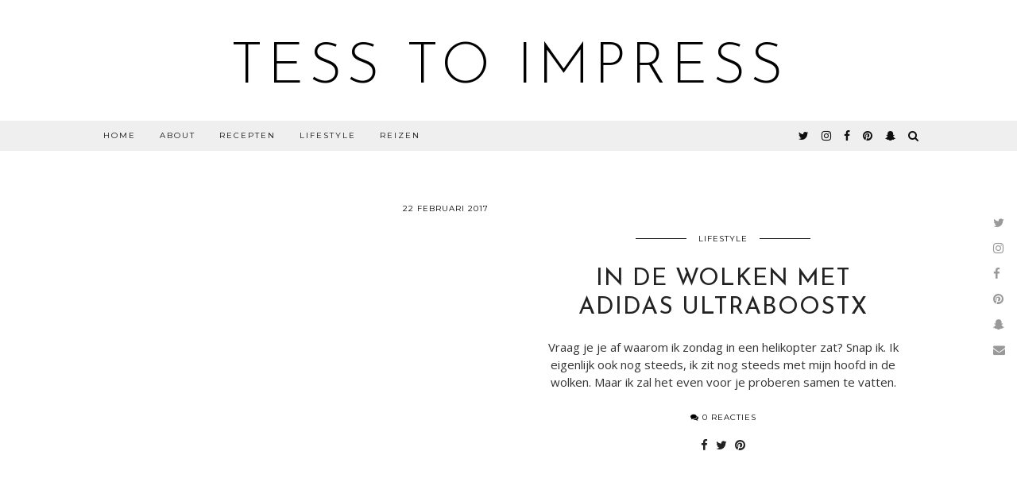

--- FILE ---
content_type: text/html; charset=UTF-8
request_url: https://tesstoimpress.com/blog/author/tessoudeweernink/page/4/
body_size: 9761
content:
<!DOCTYPE html>
<html lang="nl">
<head>
	<meta charset="UTF-8">
	<meta name="viewport" content="width=device-width, initial-scale=1.0, maximum-scale=1.0, user-scalable=no">	<title>Tess &#8211; Pagina 4 &#8211; Tess to impress</title>
<script>document.documentElement.className = document.documentElement.className.replace("no-js","js");</script>
<link rel='dns-prefetch' href='//cdnjs.cloudflare.com' />
<link rel='dns-prefetch' href='//netdna.bootstrapcdn.com' />
<link rel='dns-prefetch' href='//fonts.googleapis.com' />
<link rel='dns-prefetch' href='//s.w.org' />
<link rel="alternate" type="application/rss+xml" title="Tess to impress &raquo; Feed" href="https://tesstoimpress.com/blog/feed/" />
<link rel="alternate" type="application/rss+xml" title="Tess to impress &raquo; Reactiesfeed" href="https://tesstoimpress.com/blog/comments/feed/" />
<link rel="alternate" type="application/rss+xml" title="Tess to impress &raquo; berichten in Tess Feed" href="https://tesstoimpress.com/blog/author/tessoudeweernink/feed/" />
<!-- This site uses the Google Analytics by ExactMetrics plugin v6.0.2 - Using Analytics tracking - https://www.exactmetrics.com/ -->
<!-- Note: ExactMetrics is not currently configured on this site. The site owner needs to authenticate with Google Analytics in the ExactMetrics settings panel. -->
<!-- No UA code set -->
<!-- / Google Analytics by ExactMetrics -->
		<script type="text/javascript">
			window._wpemojiSettings = {"baseUrl":"https:\/\/s.w.org\/images\/core\/emoji\/12.0.0-1\/72x72\/","ext":".png","svgUrl":"https:\/\/s.w.org\/images\/core\/emoji\/12.0.0-1\/svg\/","svgExt":".svg","source":{"concatemoji":"https:\/\/tesstoimpress.com\/blog\/wp-includes\/js\/wp-emoji-release.min.js?ver=5.4.18"}};
			/*! This file is auto-generated */
			!function(e,a,t){var n,r,o,i=a.createElement("canvas"),p=i.getContext&&i.getContext("2d");function s(e,t){var a=String.fromCharCode;p.clearRect(0,0,i.width,i.height),p.fillText(a.apply(this,e),0,0);e=i.toDataURL();return p.clearRect(0,0,i.width,i.height),p.fillText(a.apply(this,t),0,0),e===i.toDataURL()}function c(e){var t=a.createElement("script");t.src=e,t.defer=t.type="text/javascript",a.getElementsByTagName("head")[0].appendChild(t)}for(o=Array("flag","emoji"),t.supports={everything:!0,everythingExceptFlag:!0},r=0;r<o.length;r++)t.supports[o[r]]=function(e){if(!p||!p.fillText)return!1;switch(p.textBaseline="top",p.font="600 32px Arial",e){case"flag":return s([127987,65039,8205,9895,65039],[127987,65039,8203,9895,65039])?!1:!s([55356,56826,55356,56819],[55356,56826,8203,55356,56819])&&!s([55356,57332,56128,56423,56128,56418,56128,56421,56128,56430,56128,56423,56128,56447],[55356,57332,8203,56128,56423,8203,56128,56418,8203,56128,56421,8203,56128,56430,8203,56128,56423,8203,56128,56447]);case"emoji":return!s([55357,56424,55356,57342,8205,55358,56605,8205,55357,56424,55356,57340],[55357,56424,55356,57342,8203,55358,56605,8203,55357,56424,55356,57340])}return!1}(o[r]),t.supports.everything=t.supports.everything&&t.supports[o[r]],"flag"!==o[r]&&(t.supports.everythingExceptFlag=t.supports.everythingExceptFlag&&t.supports[o[r]]);t.supports.everythingExceptFlag=t.supports.everythingExceptFlag&&!t.supports.flag,t.DOMReady=!1,t.readyCallback=function(){t.DOMReady=!0},t.supports.everything||(n=function(){t.readyCallback()},a.addEventListener?(a.addEventListener("DOMContentLoaded",n,!1),e.addEventListener("load",n,!1)):(e.attachEvent("onload",n),a.attachEvent("onreadystatechange",function(){"complete"===a.readyState&&t.readyCallback()})),(n=t.source||{}).concatemoji?c(n.concatemoji):n.wpemoji&&n.twemoji&&(c(n.twemoji),c(n.wpemoji)))}(window,document,window._wpemojiSettings);
		</script>
		<style type="text/css">
img.wp-smiley,
img.emoji {
	display: inline !important;
	border: none !important;
	box-shadow: none !important;
	height: 1em !important;
	width: 1em !important;
	margin: 0 .07em !important;
	vertical-align: -0.1em !important;
	background: none !important;
	padding: 0 !important;
}
</style>
	<link rel='stylesheet' id='wp-block-library-css'  href='https://tesstoimpress.com/blog/wp-includes/css/dist/block-library/style.min.css?ver=5.4.18' type='text/css' media='all' />
<style id='wp-block-library-inline-css' type='text/css'>
.has-text-align-justify{text-align:justify;}
</style>
<link rel='stylesheet' id='bol.css-css'  href='https://tesstoimpress.com/blog/wp-content/plugins/bolcom-partnerprogramma-wordpress-plugin/resources/css/bol.css?ver=5.4.18' type='text/css' media='all' />
<link rel='stylesheet' id='easy-profile-widget-css'  href='https://tesstoimpress.com/blog/wp-content/plugins/easy-profile-widget/assets/css/easy-profile-widget.css' type='text/css' media='all' />
<link rel='stylesheet' id='p3-core-css'  href='https://tesstoimpress.com/blog/wp-content/plugins/p3/assets/css/core.css?ver=3.2.0' type='text/css' media='all' />
<link rel='stylesheet' id='p3-responsive-css'  href='https://tesstoimpress.com/blog/wp-content/plugins/p3/assets/css/responsive.css?ver=3.2.0' type='text/css' media='all' />
<link rel='stylesheet' id='font-awesome-css'  href='https://netdna.bootstrapcdn.com/font-awesome/4.7.0/css/font-awesome.min.css' type='text/css' media='all' />
<link rel='stylesheet' id='tt-easy-google-fonts-css'  href='https://fonts.googleapis.com/css?family=Open+Sans%3Aregular&#038;subset=latin%2Call&#038;ver=5.4.18' type='text/css' media='all' />
<link rel='stylesheet' id='pipdig-style-css'  href='https://tesstoimpress.com/blog/wp-content/themes/pipdig-equinox/style.css?ver=1488035882' type='text/css' media='all' />
<link rel='stylesheet' id='pipdig-responsive-css'  href='https://tesstoimpress.com/blog/wp-content/themes/pipdig-equinox/css/responsive.css?ver=1488035836' type='text/css' media='all' />
<link rel='stylesheet' id='pipdig-fonts-css'  href='//fonts.googleapis.com/css?family=Josefin+Sans%3A300%2C400%7CMontserrat%7CEB+Garamond%7CJosefin+Sans&#038;subset=latin%2Clatin-ext%2Ccyrillic&#038;ver=5.4.18' type='text/css' media='all' />
<link rel='stylesheet' id='jetpack_css-css'  href='https://tesstoimpress.com/blog/wp-content/plugins/jetpack/css/jetpack.css?ver=8.6.4' type='text/css' media='all' />
<script type='text/javascript' src='https://tesstoimpress.com/blog/wp-includes/js/jquery/jquery.js?ver=1.12.4-wp'></script>
<script type='text/javascript' src='https://tesstoimpress.com/blog/wp-includes/js/jquery/jquery-migrate.min.js?ver=1.4.1'></script>
<script type='text/javascript' src='https://tesstoimpress.com/blog/wp-content/plugins/bolcom-partnerprogramma-wordpress-plugin/resources/js/bol-partner-frontend.js?ver=5.4.18'></script>
<script type='text/javascript' src='https://cdnjs.cloudflare.com/ajax/libs/ammaps/3.13.0/ammap.js'></script>
<script type='text/javascript' src='https://cdnjs.cloudflare.com/ajax/libs/ammaps/3.13.0/maps/js/continentsLow.js'></script>
<link rel='https://api.w.org/' href='https://tesstoimpress.com/blog/wp-json/' />
<link rel="EditURI" type="application/rsd+xml" title="RSD" href="https://tesstoimpress.com/blog/xmlrpc.php?rsd" />
<link rel="wlwmanifest" type="application/wlwmanifest+xml" href="https://tesstoimpress.com/blog/wp-includes/wlwmanifest.xml" /> 
<script type="text/javascript">var bol_partner_plugin_base = "https://tesstoimpress.com/blog/wp-content/plugins/bolcom-partnerprogramma-wordpress-plugin";</script><script type="text/javascript">    var bol_partner_plugin_base = "https://tesstoimpress.com/blog/wp-content/plugins/bolcom-partnerprogramma-wordpress-plugin";</script>		<style>
		.p3_instagram_post{width:12.5%}
		@media only screen and (max-width: 719px) {
			.p3_instagram_post {
				width: 25%;
			}
			.p3_instagram_hide_mobile {
				display: none;
			}
		}
		</style>
		
<link rel='dns-prefetch' href='//v0.wordpress.com'/>
<link rel='dns-prefetch' href='//jetpack.wordpress.com'/>
<link rel='dns-prefetch' href='//s0.wp.com'/>
<link rel='dns-prefetch' href='//s1.wp.com'/>
<link rel='dns-prefetch' href='//s2.wp.com'/>
<link rel='dns-prefetch' href='//public-api.wordpress.com'/>
<link rel='dns-prefetch' href='//0.gravatar.com'/>
<link rel='dns-prefetch' href='//1.gravatar.com'/>
<link rel='dns-prefetch' href='//2.gravatar.com'/>
<link rel='dns-prefetch' href='//widgets.wp.com'/>
<!--[if lt IE 9]>
<script src="https://tesstoimpress.com/blog/wp-content/themes/pipdig-equinox/js/ie/html5.js"></script>
<script src="https://tesstoimpress.com/blog/wp-content/themes/pipdig-equinox/js/ie/selectivizr.js"></script>
<![endif]-->
<!-- Cust --><style>.menu-bar ul li a:hover,.menu-bar ul ul li > a:hover,.menu-bar ul ul li:hover > a{color:#d86363}.entry-title a:hover{color:#d86363}.socialz a:hover, #p3_social_sidebar a:hover{color:#d86363}.site-footer,.site-footer a,.site-footer a:hover,.social-footer,.social-footer a,.p3_instagram_footer_title_bar a, .p3_instagram_footer_title_bar a:hover, .p3_instagram_footer_title_bar a:focus, .p3_instagram_footer_title_bar a:visited{color:#d86363}body{font-family:EB Garamond,serif}.site-top .menu-bar{text-align:left}.site-top .menu-bar ul li a{padding:0 15px}.site-top .menu-bar ul li ul a{padding:5px 15px;}@media screen and (min-width: 770px) { .site-title img{padding-top:20px} }.site-title img{padding-bottom:10px}.site-title img{width:800px}</style><!-- /Cust -->
<!-- Jetpack Open Graph Tags -->
<meta property="og:type" content="profile" />
<meta property="og:title" content="Tess" />
<meta property="og:url" content="http://www.tesstoimpress.com" />
<meta property="profile:first_name" content="Tess" />
<meta property="profile:last_name" content="Oude Weernink" />
<meta property="og:site_name" content="Tess to impress" />
<meta property="og:image" content="https://secure.gravatar.com/avatar/54b2ba05d0cc3aaf499fe4746ec13908?s=200&amp;d=blank&amp;r=g" />
<meta property="og:locale" content="nl_NL" />

<!-- End Jetpack Open Graph Tags -->
<link rel="icon" href="https://tesstoimpress.com/blog/wp-content/uploads/cropped-favicon-150x150.jpg" sizes="32x32" />
<link rel="icon" href="https://tesstoimpress.com/blog/wp-content/uploads/cropped-favicon.jpg" sizes="192x192" />
<link rel="apple-touch-icon" href="https://tesstoimpress.com/blog/wp-content/uploads/cropped-favicon.jpg" />
<meta name="msapplication-TileImage" content="https://tesstoimpress.com/blog/wp-content/uploads/cropped-favicon.jpg" />
<style id="tt-easy-google-font-styles" type="text/css">p { }
h1 { }
h2 { }
h3 { }
h4 { }
h5 { }
h6 { }
#pipdig-widget-popular-posts h4 { }
body,.entry-content,.entry-summary,.entry-content li,.entry-content ul { font-family: 'Open Sans'; font-style: normal; font-weight: 400; }
.entry-title,.galvani_homepage_slider_meta h2,.mosaic_gridder .galvin_meta h3 { }
.entry-content h2 { }
.entry-content h3 { }
.entry-content h4 { }
.entry-meta,.commentz a,.listing-comments a,.pipdig_geo_tag,.pipdig_geo_tag a,.addthis_toolbox { }
.grid-title,.grid_post_even .entry-title,.grid_post_odd .entry-title { }
.menu-bar ul li a,.site-top { }
.more-link { }
.site-title,.site-title a { }
.site-description { }
.widget-title { }
</style>	</head>

<body class="archive paged author author-tessoudeweernink author-1 paged-4 author-paged-4">
	<div id="p3_social_sidebar" class="p3_social_sidebar_right"><style scoped>#p3_social_sidebar a {color:#999999}</style><a href="https://twitter.com/tesstoimpress" target="_blank"><i class="fa fa-twitter"></i></a><a href="https://www.instagram.com/tesstoimpress/" target="_blank"><i class="fa fa-instagram"></i></a><a href="https://www.facebook.com/tesstoimpress/" target="_blank"><i class="fa fa-facebook"></i></a><a href="https://www.pinterest.com/tesstoimpress/" target="_blank"><i class="fa fa-pinterest"></i></a><a href="https://www.snapchat.com/add/tesstoimpress" target="_blank"><i class="fa fa-snapchat-ghost"></i></a><a href="mailto:info@tesstoimpress.com" target="_blank"><i class="fa fa-envelope"></i></a></div>	
	<header class="site-header nopin">
		<div class="clearfix container">
			<div class="site-branding">
						<div class="site-title">
					<a href="https://tesstoimpress.com/blog/" title="Tess to impress" rel="home">
						Tess to impress					</a>
				</div>
										</div>
		</div>
	</header><!-- .site-header -->

	<div class="site-top">
				<div class="clearfix container">
			<nav id="main_menu_under_header" class="site-menu">
				<div class="clearfix menu-bar"><ul id="menu-menu" class="menu"><li id="menu-item-254" class="menu-item menu-item-type-custom menu-item-object-custom menu-item-home menu-item-254"><a href="http://tesstoimpress.com/blog/">Home</a></li>
<li id="menu-item-21894" class="menu-item menu-item-type-post_type menu-item-object-page menu-item-21894"><a href="https://tesstoimpress.com/blog/about-me/">About</a></li>
<li id="menu-item-21890" class="menu-item menu-item-type-taxonomy menu-item-object-category menu-item-21890"><a href="https://tesstoimpress.com/blog/category/recept/">Recepten</a></li>
<li id="menu-item-21891" class="menu-item menu-item-type-taxonomy menu-item-object-category menu-item-21891"><a href="https://tesstoimpress.com/blog/category/lifestyle/">Lifestyle</a></li>
<li id="menu-item-21896" class="menu-item menu-item-type-taxonomy menu-item-object-category menu-item-21896"><a href="https://tesstoimpress.com/blog/category/reizen/">Reizen</a></li>
<li class="socialz top-socialz"><a href="https://twitter.com/tesstoimpress" target="_blank"><i class="fa fa-twitter"></i></a><a href="https://www.instagram.com/tesstoimpress/" target="_blank"><i class="fa fa-instagram"></i></a><a href="https://www.facebook.com/tesstoimpress/" target="_blank"><i class="fa fa-facebook"></i></a><a href="https://www.pinterest.com/tesstoimpress/" target="_blank"><i class="fa fa-pinterest"></i></a><a href="https://www.snapchat.com/add/tesstoimpress" target="_blank"><i class="fa fa-snapchat-ghost"></i></a><a class="toggle-search"><i class="fa fa-search"></i></a></li><li class="pipdig_navbar_search"><form role="search" method="get" class="search-form" action="https://tesstoimpress.com/blog/">
	<div class="form-group">
		<input type="search" class="form-control" placeholder="Type wat zoekwoorden..." value="" name="s">
	</div>
</form></li></ul></div>			</nav><!-- .site-menu -->
		</div>
					</div><!-- .site-top -->
	
	
	<div class="site-main">
	
		
				
			
				
				
		<div class="clearfix container">
		
			
	
	<div class="row">
	
			
		<div class=" content-area" role="main">
		
				
		
				
						
									
<article id="post-21996" class="clearfix post-21996 post type-post status-publish format-standard has-post-thumbnail hentry category-lifestyle tag-adam tag-adidas tag-adidasrunning tag-amsterdam tag-girls-love-2-run tag-gl2r tag-hardloopschoenen tag-hardlopen tag-helikopter tag-lancering tag-nieuw tag-rennen tag-run tag-running tag-sport tag-ultraboostx"  itemprop="blogPost" itemscope="itemscope" itemtype="http://schema.org/BlogPosting">

	<div class="col-sm-6 post-listing">
		<a href="https://tesstoimpress.com/blog/in-de-wolken-met-adidas-ultraboostx/" title="In de wolken met Adidas UltraBOOSTX" >
						<div class="post-listing-img nopin" style="background-image:url(https://tesstoimpress.com/blog/wp-content/uploads/2017/02/UltraBOOSTXperience-x-GL2R-3.jpg);">
				<div class="left-right-date right-date"><time datetime="2017-02" itemprop="datePublished">22 februari 2017</time></div>
				<img class="p3_invisible" src="[data-uri]" alt="" data-pin-nopin="true" />
			</div>
		</a>
	</div>
		
	<div class="col-sm-6 post-listing lem_listing_content">
		
				<div class="entry-meta entry-line" style="display:none">
			<span class="date-bar-white-bg"><span class="vcard author show-author"><span class="fn" itemprop="name"><a href="https://tesstoimpress.com/blog/author/tessoudeweernink/" title="Berichten van Tess" rel="author">Tess</a></span><span class="show-author"> / </span></span><span class="entry-date updated"><time datetime="2017-02" itemprop="datePublished">22 februari 2017</time></span></span>
		</div>
					
		
		<div class="pipdig_geo_tag">
						<span >
			Lifestyle			</span>
		</div>
			
		<h2 class="entry-title" itemprop="name headline"><a href="https://tesstoimpress.com/blog/in-de-wolken-met-adidas-ultraboostx/" rel="bookmark">In de wolken met Adidas UltraBOOSTX</a></h2>
		<p>Vraag je je af waarom ik zondag in een helikopter zat? Snap ik. Ik eigenlijk ook nog steeds, ik zit nog steeds met mijn hoofd in de wolken. Maar ik zal het even voor je proberen samen te vatten.</p>
		<a class="read-more" href="https://tesstoimpress.com/blog/in-de-wolken-met-adidas-ultraboostx/" style="margin-bottom:10px;">Bekijk bericht</a>
					<div class="listing-comments"><a href="https://tesstoimpress.com/blog/in-de-wolken-met-adidas-ultraboostx/" data-disqus-url="https://tesstoimpress.com/blog/in-de-wolken-met-adidas-ultraboostx/"><i class="fa fa-comments"></i> 0 Reacties</a></div>
				<div class="addthis_toolbox"><span class="p3_share_title"> </span><a href="https://www.facebook.com/sharer.php?u=https://tesstoimpress.com/blog/in-de-wolken-met-adidas-ultraboostx/" target="_blank" rel="nofollow"><i class="fa fa-facebook"></i></a><a href="https://twitter.com/share?url=https://tesstoimpress.com/blog/in-de-wolken-met-adidas-ultraboostx/&#038;text=In%20de%20wolken%20met%20Adidas%20UltraBOOSTX&#038;via=tesstoimpress" target="_blank" rel="nofollow"><i class="fa fa-twitter"></i></a><a href="https://pinterest.com/pin/create/link/?url=https://tesstoimpress.com/blog/in-de-wolken-met-adidas-ultraboostx/&#038;media=https://tesstoimpress.com/blog/wp-content/uploads/2017/02/UltraBOOSTXperience-x-GL2R-3.jpg&#038;description=In%20de%20wolken%20met%20Adidas%20UltraBOOSTX" target="_blank" rel="nofollow"><i class="fa fa-pinterest"></i></a></div>	</div>
		
</article><!-- #post-21996 -->

									
<article id="post-21949" class="clearfix post-21949 post type-post status-publish format-standard has-post-thumbnail hentry category-recept tag-artisjok tag-artisjokharten tag-avondeten tag-cannelini tag-fusilli tag-italiaans tag-jamie tag-kaas tag-laurier tag-oliver tag-pasta tag-prei tag-recept tag-vega tag-vegetarisch tag-wortel"  itemprop="blogPost" itemscope="itemscope" itemtype="http://schema.org/BlogPosting">

	<div class="col-sm-6 col-sm-push-6 post-listing">
		<a href="https://tesstoimpress.com/blog/verrassende-fusilli/" title="Verrassende fusilli" >
						<div class="post-listing-img nopin" style="background-image:url(https://tesstoimpress.com/blog/wp-content/uploads/2017/01/P1010113-2.jpg);">
				<div class="left-right-date left-date"><time datetime="2017-02" itemprop="datePublished">18 februari 2017</time></div>
				<img class="p3_invisible" src="[data-uri]" alt="" data-pin-nopin="true" />
			</div>
		</a>
	</div>
		
	<div class="col-sm-6 col-sm-pull-6 post-listing lem_listing_content">
		
				<div class="entry-meta entry-line" style="display:none">
			<span class="date-bar-white-bg"><span class="vcard author show-author"><span class="fn" itemprop="name"><a href="https://tesstoimpress.com/blog/author/tessoudeweernink/" title="Berichten van Tess" rel="author">Tess</a></span><span class="show-author"> / </span></span><span class="entry-date updated"><time datetime="2017-02" itemprop="datePublished">18 februari 2017</time></span></span>
		</div>
					
		
		<div class="pipdig_geo_tag">
						<span >
			Recepten			</span>
		</div>
			
		<h2 class="entry-title" itemprop="name headline"><a href="https://tesstoimpress.com/blog/verrassende-fusilli/" rel="bookmark">Verrassende fusilli</a></h2>
		<p>Toen ik dit recept de eerste keer in Jamie Oliver&#8217;s kookboek tegenkwam was ik niet direct enthousiast. Wouter blijkbaar wel, want hij probeerde dit gerecht als eerst uit. Ik was positief verrast door het lekkere geheel dat deze ingrediënten, die ik normaal nooit bij elkaar zou vinden, samen vormen. Een fijn vega recept!</p>
		<a class="read-more" href="https://tesstoimpress.com/blog/verrassende-fusilli/" style="margin-bottom:10px;">Bekijk bericht</a>
					<div class="listing-comments"><a href="https://tesstoimpress.com/blog/verrassende-fusilli/" data-disqus-url="https://tesstoimpress.com/blog/verrassende-fusilli/"><i class="fa fa-comments"></i> 0 Reacties</a></div>
				<div class="addthis_toolbox"><span class="p3_share_title"> </span><a href="https://www.facebook.com/sharer.php?u=https://tesstoimpress.com/blog/verrassende-fusilli/" target="_blank" rel="nofollow"><i class="fa fa-facebook"></i></a><a href="https://twitter.com/share?url=https://tesstoimpress.com/blog/verrassende-fusilli/&#038;text=Verrassende%20fusilli&#038;via=tesstoimpress" target="_blank" rel="nofollow"><i class="fa fa-twitter"></i></a><a href="https://pinterest.com/pin/create/link/?url=https://tesstoimpress.com/blog/verrassende-fusilli/&#038;media=https://tesstoimpress.com/blog/wp-content/uploads/2017/01/P1010113-2.jpg&#038;description=Verrassende%20fusilli" target="_blank" rel="nofollow"><i class="fa fa-pinterest"></i></a></div>	</div>
		
</article><!-- #post-21949 -->

									
<article id="post-21971" class="clearfix post-21971 post type-post status-publish format-standard has-post-thumbnail hentry category-recept tag-broccoli tag-cordon-bleu tag-diner tag-hoofdgerecht tag-kaas tag-kip tag-kipschitzel tag-oven tag-paprika tag-schnitzel tag-spinazie tag-vlees"  itemprop="blogPost" itemscope="itemscope" itemtype="http://schema.org/BlogPosting">

	<div class="col-sm-6 post-listing">
		<a href="https://tesstoimpress.com/blog/gevulde-kipschnitzel/" title="Gevulde kipschnitzel" >
						<div class="post-listing-img nopin" style="background-image:url(https://tesstoimpress.com/blog/wp-content/uploads/2017/02/IMG_0869.jpg);">
				<div class="left-right-date right-date"><time datetime="2017-02" itemprop="datePublished">11 februari 2017</time></div>
				<img class="p3_invisible" src="[data-uri]" alt="" data-pin-nopin="true" />
			</div>
		</a>
	</div>
		
	<div class="col-sm-6 post-listing lem_listing_content">
		
				<div class="entry-meta entry-line" style="display:none">
			<span class="date-bar-white-bg"><span class="vcard author show-author"><span class="fn" itemprop="name"><a href="https://tesstoimpress.com/blog/author/tessoudeweernink/" title="Berichten van Tess" rel="author">Tess</a></span><span class="show-author"> / </span></span><span class="entry-date updated"><time datetime="2017-02" itemprop="datePublished">11 februari 2017</time></span></span>
		</div>
					
		
		<div class="pipdig_geo_tag">
						<span >
			Recepten			</span>
		</div>
			
		<h2 class="entry-title" itemprop="name headline"><a href="https://tesstoimpress.com/blog/gevulde-kipschnitzel/" rel="bookmark">Gevulde kipschnitzel</a></h2>
		<p>Het is nog steeds het seizoen van de wintersport, maar helaas zit mijn vakantie in Oostenrijk er alweer op voor dit winterseizoen. Ik moet weer een jaar wachten tot ik weer naar onze favoriete schnitzelhut kunnen.. dus probeer ik m&#8217;n vaste menukeuze maar hier in Nederland na te maken: gefülltes putenschnitzel, oftewel gevulde kipschnitzel, met ham, kaas, spinazie en wat rode paprika.</p>
		<a class="read-more" href="https://tesstoimpress.com/blog/gevulde-kipschnitzel/" style="margin-bottom:10px;">Bekijk bericht</a>
					<div class="listing-comments"><a href="https://tesstoimpress.com/blog/gevulde-kipschnitzel/" data-disqus-url="https://tesstoimpress.com/blog/gevulde-kipschnitzel/"><i class="fa fa-comments"></i> 0 Reacties</a></div>
				<div class="addthis_toolbox"><span class="p3_share_title"> </span><a href="https://www.facebook.com/sharer.php?u=https://tesstoimpress.com/blog/gevulde-kipschnitzel/" target="_blank" rel="nofollow"><i class="fa fa-facebook"></i></a><a href="https://twitter.com/share?url=https://tesstoimpress.com/blog/gevulde-kipschnitzel/&#038;text=Gevulde%20kipschnitzel&#038;via=tesstoimpress" target="_blank" rel="nofollow"><i class="fa fa-twitter"></i></a><a href="https://pinterest.com/pin/create/link/?url=https://tesstoimpress.com/blog/gevulde-kipschnitzel/&#038;media=https://tesstoimpress.com/blog/wp-content/uploads/2017/02/IMG_0869.jpg&#038;description=Gevulde%20kipschnitzel" target="_blank" rel="nofollow"><i class="fa fa-pinterest"></i></a></div>	</div>
		
</article><!-- #post-21971 -->

									
<article id="post-21960" class="clearfix post-21960 post type-post status-publish format-standard has-post-thumbnail hentry category-recept tag-curry tag-indiaas tag-linzen tag-maaltijdsoep tag-rode-linzen tag-soep"  itemprop="blogPost" itemscope="itemscope" itemtype="http://schema.org/BlogPosting">

	<div class="col-sm-6 col-sm-push-6 post-listing">
		<a href="https://tesstoimpress.com/blog/rode-linzensoep/" title="Rode linzensoep" >
						<div class="post-listing-img nopin" style="background-image:url(https://tesstoimpress.com/blog/wp-content/uploads/2017/02/IMG_0856.jpg);">
				<div class="left-right-date left-date"><time datetime="2017-02" itemprop="datePublished">4 februari 2017</time></div>
				<img class="p3_invisible" src="[data-uri]" alt="" data-pin-nopin="true" />
			</div>
		</a>
	</div>
		
	<div class="col-sm-6 col-sm-pull-6 post-listing lem_listing_content">
		
				<div class="entry-meta entry-line" style="display:none">
			<span class="date-bar-white-bg"><span class="vcard author show-author"><span class="fn" itemprop="name"><a href="https://tesstoimpress.com/blog/author/tessoudeweernink/" title="Berichten van Tess" rel="author">Tess</a></span><span class="show-author"> / </span></span><span class="entry-date updated"><time datetime="2017-02" itemprop="datePublished">4 februari 2017</time></span></span>
		</div>
					
		
		<div class="pipdig_geo_tag">
						<span >
			Recepten			</span>
		</div>
			
		<h2 class="entry-title" itemprop="name headline"><a href="https://tesstoimpress.com/blog/rode-linzensoep/" rel="bookmark">Rode linzensoep</a></h2>
		<p>Sorry voor de radiostilte van deze kant.. Meestal heb ik wel wat receptjes klaarstaan, maar ze waren op en ik had weinig tijd om (nieuwe dingen) te koken. Maar gelukkig zijn er ook heel erg makkelijke receptjes die je uit kunt proberen en vervolgens heel goed uitpakken.. Zoals deze rode linzensoep. Super makkelijk, handig om te bewaren voor een lunch of om mee te nemen en heerlijk van smaak.</p>
		<a class="read-more" href="https://tesstoimpress.com/blog/rode-linzensoep/" style="margin-bottom:10px;">Bekijk bericht</a>
					<div class="listing-comments"><a href="https://tesstoimpress.com/blog/rode-linzensoep/" data-disqus-url="https://tesstoimpress.com/blog/rode-linzensoep/"><i class="fa fa-comments"></i> 0 Reacties</a></div>
				<div class="addthis_toolbox"><span class="p3_share_title"> </span><a href="https://www.facebook.com/sharer.php?u=https://tesstoimpress.com/blog/rode-linzensoep/" target="_blank" rel="nofollow"><i class="fa fa-facebook"></i></a><a href="https://twitter.com/share?url=https://tesstoimpress.com/blog/rode-linzensoep/&#038;text=Rode%20linzensoep&#038;via=tesstoimpress" target="_blank" rel="nofollow"><i class="fa fa-twitter"></i></a><a href="https://pinterest.com/pin/create/link/?url=https://tesstoimpress.com/blog/rode-linzensoep/&#038;media=https://tesstoimpress.com/blog/wp-content/uploads/2017/02/IMG_0856.jpg&#038;description=Rode%20linzensoep" target="_blank" rel="nofollow"><i class="fa fa-pinterest"></i></a></div>	</div>
		
</article><!-- #post-21960 -->

									
<article id="post-21925" class="clearfix post-21925 post type-post status-publish format-standard has-post-thumbnail hentry category-recept tag-champignons tag-comfort-food tag-diner tag-kaas tag-kerstdiner tag-paddenstoelen tag-paddenstoelenrisotto tag-parmezaan tag-parmezaanse-kaas tag-risotto tag-rucola"  itemprop="blogPost" itemscope="itemscope" itemtype="http://schema.org/BlogPosting">

	<div class="col-sm-6 post-listing">
		<a href="https://tesstoimpress.com/blog/mamas-paddenstoelenrisotto/" title="Mama&#8217;s paddenstoelenrisotto" >
						<div class="post-listing-img nopin" style="background-image:url(https://tesstoimpress.com/blog/wp-content/uploads/2017/01/IMG_0371-1.jpg);">
				<div class="left-right-date right-date"><time datetime="2017-01" itemprop="datePublished">8 januari 2017</time></div>
				<img class="p3_invisible" src="[data-uri]" alt="" data-pin-nopin="true" />
			</div>
		</a>
	</div>
		
	<div class="col-sm-6 post-listing lem_listing_content">
		
				<div class="entry-meta entry-line" style="display:none">
			<span class="date-bar-white-bg"><span class="vcard author show-author"><span class="fn" itemprop="name"><a href="https://tesstoimpress.com/blog/author/tessoudeweernink/" title="Berichten van Tess" rel="author">Tess</a></span><span class="show-author"> / </span></span><span class="entry-date updated"><time datetime="2017-01" itemprop="datePublished">8 januari 2017</time></span></span>
		</div>
					
		
		<div class="pipdig_geo_tag">
						<span >
			Recepten			</span>
		</div>
			
		<h2 class="entry-title" itemprop="name headline"><a href="https://tesstoimpress.com/blog/mamas-paddenstoelenrisotto/" rel="bookmark">Mama&#8217;s paddenstoelenrisotto</a></h2>
		<p>Het is misschien niet de meest fotogenieke maaltijd, maar dit is echt comfortfood to the max. Heerlijk eten om met je bord op schoot op de bank naar binnen te schuiven, maar het werkt ook prima als deel van het kerstdiner.&hellip;</p>
		<a class="read-more" href="https://tesstoimpress.com/blog/mamas-paddenstoelenrisotto/" style="margin-bottom:10px;">Bekijk bericht</a>
					<div class="listing-comments"><a href="https://tesstoimpress.com/blog/mamas-paddenstoelenrisotto/" data-disqus-url="https://tesstoimpress.com/blog/mamas-paddenstoelenrisotto/"><i class="fa fa-comments"></i> 0 Reacties</a></div>
				<div class="addthis_toolbox"><span class="p3_share_title"> </span><a href="https://www.facebook.com/sharer.php?u=https://tesstoimpress.com/blog/mamas-paddenstoelenrisotto/" target="_blank" rel="nofollow"><i class="fa fa-facebook"></i></a><a href="https://twitter.com/share?url=https://tesstoimpress.com/blog/mamas-paddenstoelenrisotto/&#038;text=Mama%26%238217%3Bs%20paddenstoelenrisotto&#038;via=tesstoimpress" target="_blank" rel="nofollow"><i class="fa fa-twitter"></i></a><a href="https://pinterest.com/pin/create/link/?url=https://tesstoimpress.com/blog/mamas-paddenstoelenrisotto/&#038;media=https://tesstoimpress.com/blog/wp-content/uploads/2017/01/IMG_0371-1.jpg&#038;description=Mama%26%238217%3Bs%20paddenstoelenrisotto" target="_blank" rel="nofollow"><i class="fa fa-pinterest"></i></a></div>	</div>
		
</article><!-- #post-21925 -->

				
			
			
			<div class="clearfix"></div>
			<div class="next-prev-hider">		<nav id="nav-below" class="clearfix paging-navigation">
		
						<div class="nav-previous"><a href="https://tesstoimpress.com/blog/author/tessoudeweernink/page/5/" ><span class="meta-nav"><i class="fa fa-chevron-left"></i></span> Oudere berichten</a></div>
			
						<div class="nav-next"><a href="https://tesstoimpress.com/blog/author/tessoudeweernink/page/3/" >Nieuwere berichten <span class="meta-nav"><i class="fa fa-chevron-right"></i></span></a></div>
			
		
		</nav><!-- #nav-below -->
		</div>
			<ul class='page-numbers'>
	<li><a class="prev page-numbers" href="https://tesstoimpress.com/blog/author/tessoudeweernink/page/3/"><i class="fa fa-chevron-left"></i> Nieuwere berichten</a></li>
	<li><a class="page-numbers" href="https://tesstoimpress.com/blog/author/tessoudeweernink/page/1/">1</a></li>
	<li><a class="page-numbers" href="https://tesstoimpress.com/blog/author/tessoudeweernink/page/2/">2</a></li>
	<li><a class="page-numbers" href="https://tesstoimpress.com/blog/author/tessoudeweernink/page/3/">3</a></li>
	<li><span aria-current="page" class="page-numbers current">4</span></li>
	<li><a class="page-numbers" href="https://tesstoimpress.com/blog/author/tessoudeweernink/page/5/">5</a></li>
	<li><a class="page-numbers" href="https://tesstoimpress.com/blog/author/tessoudeweernink/page/6/">6</a></li>
	<li><a class="page-numbers" href="https://tesstoimpress.com/blog/author/tessoudeweernink/page/7/">7</a></li>
	<li><a class="page-numbers" href="https://tesstoimpress.com/blog/author/tessoudeweernink/page/8/">8</a></li>
	<li><a class="page-numbers" href="https://tesstoimpress.com/blog/author/tessoudeweernink/page/9/">9</a></li>
	<li><span class="page-numbers dots">&hellip;</span></li>
	<li><a class="page-numbers" href="https://tesstoimpress.com/blog/author/tessoudeweernink/page/14/">14</a></li>
	<li><a class="next page-numbers" href="https://tesstoimpress.com/blog/author/tessoudeweernink/page/5/">Oudere berichten <i class="fa fa-chevron-right"></i></a></li>
</ul>

		
		</div><!-- .content-area -->

		
	</div>

		</div>
	</div><!-- .site-main -->
	
	
	<div class="hide-back-to-top"><div id="back-top"><a href="#top"><i class="fa fa-chevron-up"></i></a></div></div>

		
		
		
			<div class="clearfix extra-footer-outer social-footer-outer"><div class="container"><div class="row social-footer"><div class="col-sm-4"><a href="https://twitter.com/tesstoimpress" target="_blank" rel="nofollow"><i class="fa fa-twitter"></i> Twitter<span class="social-footer-counters"> | 142</span></a></div><div class="col-sm-4"><a href="https://www.instagram.com/tesstoimpress/" target="_blank" rel="nofollow"><i class="fa fa-instagram"></i> Instagram<span class="social-footer-counters"> | 502</span></a></div><div class="col-sm-4"><a href="https://www.pinterest.com/tesstoimpress/" target="_blank" rel="nofollow"><i class="fa fa-pinterest"></i> Pinterest<span class="social-footer-counters"> | 52</span></a></div></div>	
</div>
</div>
<style scoped>#instagramz{margin-top:0}</style>		
		
	<footer class="site-footer">
		<div class="clearfix container">
			<div class="row">
								<div class="col-sm-7 site-info">
											&copy; 2026 <a href="https://tesstoimpress.com/blog">Tess to impress</a>
														</div>
				
				<div class="col-sm-5 site-credit">
					<a href="https://www.pipdig.co" target="_blank">Powered by <span style="text-transform:lowercase;letter-spacing:1px">pipdig</span></a>				</div>
			</div>
		</div>
	</footer>
	
<script type='text/javascript' src='https://cdnjs.cloudflare.com/ajax/libs/fitvids/1.2.0/jquery.fitvids.min.js'></script>
<script type='text/javascript' src='https://cdnjs.cloudflare.com/ajax/libs/jquery.cycle2/20140415/jquery.cycle2.swipe.min.js?ver=5.4.18'></script>
<script type='text/javascript' src='https://cdnjs.cloudflare.com/ajax/libs/jquery-easing/1.3/jquery.easing.min.js?ver=5.4.18'></script>
<script type='text/javascript' src='//cdnjs.cloudflare.com/ajax/libs/SlickNav/1.0.7/jquery.slicknav.min.js?ver=5.4.18'></script>
<script type='text/javascript' src='https://tesstoimpress.com/blog/wp-content/themes/pipdig-equinox/js/scripts.js?ver=5.4.18'></script>
<script type='text/javascript' src='https://tesstoimpress.com/blog/wp-includes/js/wp-embed.min.js?ver=5.4.18'></script>
<script type='text/javascript' src='https://tesstoimpress.com/blog/wp-content/plugins/jetpack/_inc/build/spin.min.js?ver=1.3'></script>
<script type='text/javascript' src='https://tesstoimpress.com/blog/wp-content/plugins/jetpack/_inc/build/jquery.spin.min.js?ver=1.3'></script>
<script type='text/javascript'>
/* <![CDATA[ */
var jetpackCarouselStrings = {"widths":[370,700,1000,1200,1400,2000],"is_logged_in":"","lang":"nl","ajaxurl":"https:\/\/tesstoimpress.com\/blog\/wp-admin\/admin-ajax.php","nonce":"e1a8cc9821","display_exif":"1","display_comments":"1","display_geo":"1","single_image_gallery":"1","single_image_gallery_media_file":"","background_color":"black","comment":"Reactie","post_comment":"Reactie plaatsen","write_comment":"Laat een reactie achter...","loading_comments":"Reacties laden....","download_original":"Bekijk volledige grootte <span class=\"photo-size\">{0}<span class=\"photo-size-times\">\u00d7<\/span>{1}<\/span>","no_comment_text":"Zorg ervoor dat je de reactie van tekst voorziet.","no_comment_email":"Gelieve een e-mailadres te geven om te kunnen reageren.","no_comment_author":"Gelieve je naam op te geven om te kunnen reageren.","comment_post_error":"Helaas, er trad een probleem op bij het plaatsen van je reactie. Probeer het later nog een keer.","comment_approved":"Je reactie is goedgekeurd.","comment_unapproved":"Je reactie is in behandeling.","camera":"Camera","aperture":"Opening","shutter_speed":"Sluitersnelheid","focal_length":"Focuslengte","copyright":"Auteursrecht","comment_registration":"0","require_name_email":"1","login_url":"https:\/\/tesstoimpress.com\/blog\/wp-login.php?redirect_to=https%3A%2F%2Ftesstoimpress.com%2Fblog%2Fmamas-paddenstoelenrisotto%2F","blog_id":"1","meta_data":["camera","aperture","shutter_speed","focal_length","copyright"],"local_comments_commenting_as":"<fieldset><label for=\"email\">E-mailadres (Vereist)<\/label> <input type=\"text\" name=\"email\" class=\"jp-carousel-comment-form-field jp-carousel-comment-form-text-field\" id=\"jp-carousel-comment-form-email-field\" \/><\/fieldset><fieldset><label for=\"author\">Naam (Vereist)<\/label> <input type=\"text\" name=\"author\" class=\"jp-carousel-comment-form-field jp-carousel-comment-form-text-field\" id=\"jp-carousel-comment-form-author-field\" \/><\/fieldset><fieldset><label for=\"url\">Website<\/label> <input type=\"text\" name=\"url\" class=\"jp-carousel-comment-form-field jp-carousel-comment-form-text-field\" id=\"jp-carousel-comment-form-url-field\" \/><\/fieldset>"};
/* ]]> */
</script>
<script type='text/javascript' src='https://tesstoimpress.com/blog/wp-content/plugins/jetpack/_inc/build/carousel/jetpack-carousel.min.js?ver=20190102'></script>
<!--[if lt IE 9]>
<script src="https://tesstoimpress.com/blog/wp-content/themes/pipdig-equinox/js/ie/respond.js"></script>
<![endif]-->
<script type='text/javascript' src='https://stats.wp.com/e-202604.js' async='async' defer='defer'></script>
<script type='text/javascript'>
	_stq = window._stq || [];
	_stq.push([ 'view', {v:'ext',j:'1:8.6.4',blog:'71702902',post:'0',tz:'1',srv:'tesstoimpress.com'} ]);
	_stq.push([ 'clickTrackerInit', '71702902', '0' ]);
</script>
<script>
jQuery(document).ready(function($) {
	
	var combinedMenu = $('#main_menu_under_header .menu').clone();
	
		$(function(){
		combinedMenu.slicknav({
			label: '<i class="fa fa-bars"></i>',
			duration: 450,
			brand: '<a href="https://twitter.com/tesstoimpress" target="_blank" rel="nofollow"><i class="fa fa-twitter"></i></a><a href="https://www.instagram.com/tesstoimpress/" target="_blank" rel="nofollow"><i class="fa fa-instagram"></i></a><a href="https://www.facebook.com/tesstoimpress/" target="_blank" rel="nofollow"><i class="fa fa-facebook"></i></a><a href="https://www.pinterest.com/tesstoimpress/" target="_blank" rel="nofollow"><i class="fa fa-pinterest"></i></a><a href="https://www.snapchat.com/add/tesstoimpress" target="_blank" rel="nofollow"><i class="fa fa-snapchat-ghost"></i></a>',
			closedSymbol: '<i class="fa fa-chevron-right"></i>',
			openedSymbol: '<i class="fa fa-chevron-down"></i>',
			beforeOpen: function(){
				$('.slicknav_menu .slicknav_menutxt').html('<i class="fa fa-close"></i>');
			},
			beforeClose: function(){
				$('.slicknav_menu .slicknav_menutxt').html('<i class="fa fa-bars"></i>');
			},
		});
	});
});
</script>
<div id="scotch-panel" class="nopin">
<div class="follow-me">
	<a href="#" class="toggle-search">Sluit mij <i class="fa fa-times"></i></a>
	<h5>Zoek je iets?</h5>
	
	<h6><i class="fa fa-search"></i> Zoek:</h6>
	<form role="search" method="get" class="search-form" action="https://tesstoimpress.com/blog/">
	<div class="form-group">
		<input type="search" class="form-control" placeholder="Type wat zoekwoorden..." value="" name="s">
	</div>
</form>
	
	<h6>Berichtcategorieën:</h6>
	<ul>
	<li><a class="" href="https://tesstoimpress.com/blog/category/lifestyle/">Lifestyle</a></li><li><a class="" href="https://tesstoimpress.com/blog/category/recept/">Recepten</a></li><li><a class="" href="https://tesstoimpress.com/blog/category/reizen/">Reizen</a></li>	</ul>
	
</div>
</div>	
<script>
jQuery(document).ready(function($) {
	
    jQuery('#scotch-panel').scotchPanel({
        clickSelector: '.toggle-search',
		useCSS: false,
        containerSelector: 'body',
        direction: 'right',
        duration: 500,
        transition: 'ease',
        distanceX: '300px',
        enableEscapeKey: true,
    });
	
(function($) {
    var element = $('#scotch-panel .follow-me'),
        originalY = element.offset().top;

    // Space between element and top of screen (when scrolling)
    var topMargin = 30;

    // Should probably be set in CSS; but here just for emphasis
    element.css('position', 'relative');

    $(window).on('scroll', function(event) {
        var scrollTop = $(window).scrollTop();

        element.stop(false, false).animate({
            top: scrollTop < originalY
                    ? 0
                    : scrollTop - originalY + topMargin
        }, 900);
    });
})(jQuery);


});
</script>	<script>	
	jQuery(document).ready(function($) {
		$(window).scroll(function() {
			 if($(window).scrollTop() + $(window).height() == $(document).height()) {
				$(".scrollbox-bottom-right,.widget_eu_cookie_law_widget,#adhesion_desktop_wrapper,#cookie-law-bar,#cookie-law-info-bar,.cc_container,#catapult-cookie-bar,.mailmunch-scrollbox,#barritaloca,#upprev_box,#at4-whatsnext,#cookie-notice,.mailmunch-topbar,#cookieChoiceInfo, #eu-cookie-law,.sumome-scrollbox-popup,.tplis-cl-cookies,#eu-cookie,.pea_cook_wrapper,#milotree_box,#cookie-law-info-again,#jquery-cookie-law-script").css('opacity', '0').css('visibility', 'hidden');
			 } else {
				$(".scrollbox-bottom-right,.widget_eu_cookie_law_widget,#adhesion_desktop_wrapper,#cookie-law-bar,#cookie-law-info-bar,.cc_container,#catapult-cookie-bar,.mailmunch-scrollbox,#barritaloca,#upprev_box,#at4-whatsnext,#cookie-notice,.mailmunch-topbar,#cookieChoiceInfo, #eu-cookie-law,.sumome-scrollbox-popup,.tplis-cl-cookies,#eu-cookie,.pea_cook_wrapper,#milotree_box,#cookie-law-info-again,#jquery-cookie-law-script").css('opacity', '1').css('visibility', 'visible');
			 }
		});
	});
	</script>
	<!-- p3 v3.2.0 | Equinox (pipdig) v1.7.2 | 7.4.33 -->
	</body>
</html>

--- FILE ---
content_type: text/css
request_url: https://tesstoimpress.com/blog/wp-content/plugins/p3/assets/css/core.css?ver=3.2.0
body_size: 4322
content:
/* Shoot the core ================================== */
.col-xs-5ths, .col-sm-5ths, .col-md-5ths, .col-lg-5ths {
position: relative;
min-height: 1px;
padding-right: 10px;
padding-left: 10px;
}

.col-xs-5ths {
width: 20%;
float: left;
}

.entry-content iframe {
	border: 0
}

.p3_invisible {
visibility: hidden;
opacity: 0;
width: 100%;
height: auto;
}
.p3_cover_me {
background-size: cover;
background-repeat: no-repeat;
background-position: center;
display: block;
position: relative;
}
.p3_cover_me a {
display: block;
}
.p3_hide_me {
visibility: hidden;
opacity: 0;
-moz-transition: all 0.25s ease-out; -webkit-transition: all 0.25s ease-out; transition: all 0.25s ease-out;
}
.p3_show_me {
visibility: visible !important;
opacity: 1 !important;
}

.cycle-slideshow li {
list-style: none;
}

blockquote {
border-left: 5px solid #eee;
margin: 0 0 0 20px;
padding: 1px 15px;
background: #f8f8f8;
}

.top-socialz {
float: right;
margin: 0 !important;
}
.top-socialz a {
display: inline-block !important;
margin: 0 7px;
padding: 0 !important;
}
.toggle-search:hover {
cursor: pointer;
}

.gallery img {
border-color: transparent !important;
}
.wp-caption-text {
line-height: 1.2;
}

.stp-outer, .bo-garden {max-width: 100% !important; width: 100% !important;}
.rs-adblock {display: none}

/* Jetpack */

/* carousel */
.slideshow-window{background:transparent;border:0}

/* blog stats widget */
.blog-stats.widget ul, .blog-stats.widget li {
list-style: none;
padding: 0;
margin: 0;
font-size: 1.25rem;
}
#wpstats {display:none}

#p3_top_menu_bar .menu-bar { text-align: center}

.pipdig_widget_social_icons .pipdig_socialz_2 a {
line-height:.9; 
display: inline-block; 
width: 32%; 
padding: 2px; 
margin: 10px 0;
}
.pipdig_widget_social_icons .pipdig_socialz_2 a span {
font: 10px montserrat, arial, sans-serif;
text-transform: uppercase;
letter-spacing: 1px
}

/* related posts ============================= */
.pipdig_p3_related_posts ul {
padding: 0;
margin: 0 0 10px;
text-align: center;
}
.entry-content .pipdig_p3_related_posts h3, .pipdig_p3_related_posts h3 {
text-align: center;
margin: 25px 0 10px;
}
.pipdig_p3_related_posts li {
width: 24%;
display: inline-block;
list-style: none;
margin: 0 .5%;
padding: 0 0 5px;
overflow: hidden;
vertical-align: top;
}
.pipdig_p3_related_thumb {
overflow: hidden;
line-height: 1;
-moz-transition: all 0.25s ease-out; -webkit-transition: all 0.25s ease-out; transition: all 0.25s ease-out;
}
.pipdig_p3_related_thumb:hover {opacity: .7}
.pipdig_p3_related_thumb a {
display: block;
height: 100%;
width: 100%;
}
.pipdig_p3_related_title {
margin: 5px auto 0;
text-align: center !important;
width: 94%;
letter-spacing: 1px;
line-height: 13px;
}
.pipdig_p3_related_title a {
font-size: 13px;
color: #222 !important;
font-weight: 400 !important;
}
.pipdig_p3_related_thumb a:hover {opacity: .6}

/* rateyo ===================================== */
.jq-ry-container{position:relative;padding:0 5px;line-height:0;display:block;cursor:pointer}.jq-ry-container[readonly=readonly]{cursor:default}.jq-ry-container>.jq-ry-group-wrapper{position:relative;width:100%}.jq-ry-container>.jq-ry-group-wrapper>.jq-ry-group{position:relative;line-height:0;z-index:10;white-space:nowrap}.jq-ry-container>.jq-ry-group-wrapper>.jq-ry-group>svg{display:inline-block}.jq-ry-container>.jq-ry-group-wrapper>.jq-ry-group.jq-ry-normal-group{width:100%}.jq-ry-container>.jq-ry-group-wrapper>.jq-ry-group.jq-ry-rated-group{width:0;z-index:11;position:absolute;top:0;left:0;overflow:hidden}

/* Instagram ================================== */
#p3_instagram_header {margin-top: 25px;margin-bottom: 20px;}
#p3_instagram_site_main_container {margin-bottom: 40px;}
#p3_instagram_top_of_posts {margin-bottom: 30px;}
.p3_instagram_post {
width:12.5%;
position:relative;
display:block;
float:left;
text-align:center;
line-height:0;
background-size:cover;
background-repeat:no-repeat;
background-position:center;
-moz-transition:all 0.2s ease-out;-webkit-transition:all 0.2s ease-out;transition:all 0.2s ease-out;
}
#p3_instagram_top_of_posts .p3_instagram_post {width: 19.5%;margin:0 .25%;}
#p3_instagram_page .p3_instagram_post {width: 20%;}
.p3_instagram_post:hover {opacity:.7}
.p3_instagram_post img {max-width:100%;height:auto;}
.p3_instagram_post .p3_instagram_likes {font:10px Montserrat, Arial, sans-serif;letter-spacing:1px;color:#000;position:absolute;top:50%;width:100%;}
.p3_instagram_post .p3_instagram_comments {color:#000;position:absolute;bottom:5%;left:5%}
.p3_instagram_likes {
display: none;
}
.p3_instagram_square:hover~.p3_instagram_likes{
display: block;
}
.p3_instagram_likes:hover {
display: block;
}
.p3_instagram_footer_title_bar {
width: 100%;
padding: 10px 0;
text-align: center;
background: #111;
color: #fff;
}
.p3_instagram_footer_title_bar h3 {
margin: 0;
}
.p3_instagram_footer_title_bar a, .p3_instagram_footer_title_bar a:hover, .p3_instagram_footer_title_bar a:focus, .p3_instagram_footer_title_bar a:visited {
color: #fff;
}

#p3_instagram_kensington .container {
padding-bottom: 20px;
}
#p3_instagram_kensington .p3_instagram_post {
border: 2px solid #fff;
}

.p3_youtube_widget {
line-height: 0;
}
.p3_youtube_widget_horizontal {
	float: left;
	vertical-align: top;
}
.p3_youtube_widget .fa {
position: absolute;
font-size: 48px;
color: #db2824;
opacity: .75;
left: 50%;
top: 50%;
transform: translate(-50%,-50%);
}

/* Pinterest ================================== */
.p3_pinterest_post {
width:50%;
position:relative;
display:block;
float:left;
text-align:center;
line-height:0;
background-size:cover;
background-repeat:no-repeat;
background-position:center;
-moz-transition:all 0.2s ease-out;-webkit-transition:all 0.2s ease-out;transition:all 0.2s ease-out;
}
.p3_pinterest_post:hover {opacity:.7}
.p3_pinterest_post img {max-width:100%;height:auto;}

#p3_pinterest_widget {
overflow: auto;
width: 100%;
}
#p3_pinterest_widget .p3_pin_wrap {
padding: 1px;
float: left;
}
#p3_pinterest_widget .p3_pin {
display: block;
background-size: cover;
background-repeat: no-repeat;
background-position: center;
-moz-transition: all 0.25s ease-out; -webkit-transition: all 0.25s ease-out; transition: all 0.25s ease-out;
}
#p3_pinterest_widget .p3_pin:hover {
opacity: .85;
}
.p3_pin_wrapper_outer {

}
.p3_pin_wrapper_outer.pin_align_center {
display: block;
text-align: center;
}
.p3_pin_wrapper_outer.pin_align_left {
float: left;
margin-right: 10px;
}
.p3_pin_wrapper_outer.pin_align_right {
float: right;
margin-left: 10px;
}
.p3_pin_wrapper {
position: relative;
line-height: 0;
display: inline-block;
max-width: 100%;
}
.p3_pin_wrapper .pin {
opacity: 0;
position: absolute;
display: block;
-moz-transition: all 0.25s ease-out; -webkit-transition: all 0.25s ease-out; transition: all 0.25s ease-out;
}
.p3_pin_wrapper img {
margin: 0 !important;
}
.p3_pin_wrapper .pin img {
display: block;
}
.p3_pin_wrapper:hover .pin {
opacity: 1;
}
.p3_pin_wrapper .center {
left: 50%;
top: 50%;
}

/* popular posts ============================ */
.p3_popular_posts_widget {
padding: 0;
margin: 0;
list-style: none;
}
.p3_popular_posts_widget li {
position: relative;
margin-bottom: 15px;
}
.p3_popular_posts_widget h4 {
font-size: 14px;
margin:0;
letter-spacing: 1px;
padding: 5px;
position: absolute;
bottom: 10%;
right: 0;
left: 0;
width: 100%;
background: #fff;
background: rgba(255, 2555, 255, .9);
}
.p3_popular_posts_widget a {
transition: all 0.3s ease-out; -moz-transition: all 0.3s ease-out; -webkit-transition: all 0.3s ease-out;
}
.p3_popular_posts_widget a:hover {
opacity: .75;
}

.p3_popular_posts_widget .p3_pop_left-left {
float: left;
width: 36%;
margin-right: 4%;
line-height: 0;
}
.p3_popular_posts_widget .p3_pop_left-right {
float: left;
width: 60%;
text-align: left;
}
.p3_popular_posts_widget .p3_pop_left-right  h4 {
position: relative;
text-align: left;
padding: 0;
margin: 0;
}
.p3_popular_posts_widget .p3_pop_left-right .p3_pop_left_date {
margin-top: 3px;
}

/* various sliders ============================ */

.cycle-prev, .cycle-next { position: absolute; top: 0; width: 11%; opacity: 0.2; z-index: 800; height: 100%; cursor: pointer; }
.cycle-prev { left: 0;  background: url(//pipdigz.co.uk/slider_left.png) 50% 50% no-repeat;}
.cycle-next { right: 0; background: url(//pipdigz.co.uk/slider_right.png) 50% 50% no-repeat;}
.cycle-prev:hover, .cycle-next:hover { opacity: .8; -moz-transition: all 0.25s ease-out; -webkit-transition: all 0.25s ease-out; transition: all 0.25s ease-out;}

.p3_slide_link_box {
display: block;
width: 100%;
height: 100%;
}
#p3_full_width_slider_site_main .p3_slide_img {
display: block;
width: 100%;
height: 380px;
}
#p3_post_slider_posts_column .p3_slide_img {
display: block;
position: relative;
width: 100%;
height: 380px;
}
#p3_post_slider_posts_column {
margin-bottom: 35px;
}
.p3_slide_img {
background-size: cover;
background-repeat: no-repeat;
background-position: center;
}

#p3_feature_header {
padding-bottom: 20px;
}
#p3_feature_header .cycle-slideshow {
margin-bottom: 0;
}
#p3_feature_header .p3_feature_slide {
position: relative;
width: 100%;
overflow: hidden;
}
#p3_full_width_slider_site_main {
margin-bottom: 20px;
}
#p3_full_width_slider_site_main .p3_feature_slide, #p3_feature_header .p3_feature_slide_banner, #p3_post_slider_posts_column .p3_feature_slide {
background: #fff;
opacity: .8;
color: #000;
padding: 5px 0;
position: absolute;
text-align: center;
left: 0;
bottom: 5%;
width: 100%;
z-index: 8;
}
#p3_full_width_slider_site_main .p3_feature_slide {
bottom: 10%;
}
#p3_full_width_slider_site_main .p3_feature_slide h2, #p3_feature_header .p3_feature_slide_banner h2 {
display: block;
margin: 0;
padding: 0;
color: #000;
}
#p3_feature_header .p3_feature_slide .p3_invisible {
padding: 1.5%;
}
#p3_feature_header .p3_trending_panel {
float: left;
display: block;
position: relative;
width: 49%;
}

#p3_feature_header .p3_trending_panel h4 {
position: absolute;
bottom: 10%;
margin: 0;
padding: 3px;
text-align: center;
width: 100%;
color: #000;
background: #fff;
opacity: .8;
line-height: 1.2;
}

/* Popular Posts Bar ========================== */
#p3_trending_bar {
margin-bottom: 35px;
}
#p3_trending_bar .col-xs-12 {
padding-left: 0;
padding-right: 0;
}
#p3_trending_bar .p3_trending_panel {
float: left;
display: block;
position: relative;
width: 19%;
margin: .5%;
}

#p3_trending_bar .p3_trending_panel h4 {
position: absolute;
bottom: 0;
margin: 0;
padding: 3px;
text-align: center;
width: 100%;
color: #000;
background: #fff;
opacity: .8;
line-height: 1.2;
font-size: 1em;
}

#p3_featured_cats {
margin-bottom: 40px;
}
#p3_featured_cats h4 {
font-size: 18px;
line-height: 1.2;
margin: 3px 0 0;
text-align: center;
}

#p3_featured_cats .entry-meta {
margin-top: 5px;
}

#p3_social_sidebar {
position: fixed;
left: 10px;
top: 50%;
transform: translate(0, -50%);
z-index: 500000;
}
#p3_social_sidebar.p3_social_sidebar_right {
	left: auto;
	right: 10px;
}
#p3_social_sidebar a {
display: block;
padding: 5px;
color: #111;
-webkit-transition: all 0.25s ease-out; -moz-transition: all 0.25s ease-out; -ms-transition: all 0.25s ease-out; -o-transition: all 0.25s ease-out;transition: all 0.25s ease-out;
}


/* Post slider widget ========================== */

.pipdig_widget_post_slider .cycle-slideshow {height:auto;}
.pipdig_widget_post_slider .cycle-slideshow li{display:none}
.pipdig_widget_post_slider .cycle-slideshow li.first{display:block}
.pipdig_widget_post_slider .slide-image{background-attachment:scroll;background-position:center center; background-size:cover;background-repeat: no-repeat;height:100%;width:100%;position:relative;top:-1px}
.pipdig_widget_post_slider .cycle-slideshow li {width: 100%;}
.pipdig_widget_post_slider .cycle-pager {text-align: center; width: 100%; z-index: 500; position: absolute; bottom: -10%; overflow: hidden;}
.pipdig_widget_post_slider .cycle-pager span {font-family: arial, sans-serif; font-size: 41px; width: 15px; height: 15px; display: inline-block; color: #eee; cursor: pointer;margin: 0 3px;}
.pipdig_widget_post_slider .cycle-pager span.cycle-pager-active { color: #333;}
.pipdig_widget_post_slider .cycle-pager > * { cursor: pointer;}
.pipdig_widget_post_slider .slide-inside{position: relative;height:100%;padding:0;width:100%;background:transparent;transition:all .25s ease-out;-o-transition:all .25s ease-out;-moz-transition:all .25s ease-out;-webkit-transition:all .25s ease-out}
.pipdig_widget_post_slider .slide-inside:hover{background:rgba(255,255,255,.3)}
.pipdig_widget_post_slider .slide-desc{position: absolute;left:10%;width:80%;padding: 15px 0;}
.pipdig_widget_post_slider .read-more {padding: 7px 12px;position: relative;}
.pipdig_widget_post_slider .slide-desc h2 {margin-top: 0;margin-bottom: 8px;}

#p3_top_menu_bar {
position: relative;
}
#p3_top_menu_bar .container {
left: 0;
top: 0;
padding: 0;
/*
width: 100%;
max-width: 100%;
*/
}

/* shortcodes ======================== */

/* left/right columns */
.pipdig_left {
float:left;
width: 48%;
}
.pipdig_right {
float: right;
width: 48%;
}
.pipdig_col_border {
border: 1px solid #000;
padding: 20px;
}

/* 3 columns */
.pipdig_col1, .pipdig_col2, .pipdig_col3 {
float: left;
width: 32%;
}
.pipdig_col2, .pipdig_col3 {
margin-left: 2%;
}

/* pipdig_image_overlay */
.editorial-photo-text p {
margin: 0;
}

/* pipdig_image_side */
.pipdig_image_side_text {
text-align: center;
display: table-cell;
vertical-align: middle;
width: 1000px;
max-width: 100%;
overflow: hidden;
padding: 15px;
}

/* pipdig_image_overlay */
.p3_iwtb {
position: relative;
}
.p3_iwtb_image {
width: 72%;
}
.p3_iwtb_text_box {
position: absolute;
top: 500px;
right: 0;
margin: 10px;
padding: 20px;
background: #fff;
border: 1px solid #ddd;
width: 48%;
}
.p3_iwtb_text_box_left {
left: 0;
right: auto;
}
.p3_iwtb_text_box h2, .p3_iwtb_text_box h3 {
margin-top: 0;
}

.pipdig_banner {
position: relative;
width: 100vw;
left: calc(-50vw + 50%);
height: 600px;
margin-top: 20px;
margin-bottom: 30px;
background-size: cover;
background-attachment: static;
background-repeat: no-repeat;
background-position: center;
display: block;
}
.pipdig_banner_parallax {
background-attachment: fixed;
}

/* Featuredpanels ================= */

.p3_featured_panel {
position: relative;
margin-bottom: 30px;
}
.p3_featured_panel a {
-moz-transition: all 0.25s ease-out; -webkit-transition: all 0.25s ease-out; transition: all 0.25s ease-out;
}
.p3_featured_panel a:hover {
opacity: .68;
}
.p3_feature_panel_overlay {
position: absolute;
top: 50%;
left: 50%;
transform: translate(-50%, -50%);
width: 60%;
padding: 13px 0;
text-align: center;
color: #000;
background: rgba(255,255,255,.85);
border: 1px solid #fff;
box-sizing: border-box;
}
.p3_feature_panel_overlay h3 {
margin: 0;
}

/* portfolio ====================== */

#pipdig_portfolio_filters {
overflow: hidden;
text-align: center;
}
#pipdig_portfolio_filters h6 {
display: inline-block;
padding: 5px 10px;
margin: 6px;
background: #f9f9f9;
}
#pipdig_portfolio_filters h6:hover, #pipdig_portfolio_filters h6.active {
cursor: pointer;
background: #222;
color: #fff;
}
#pipdig_portfolio .mix{
-webkit-backface-visibility: hidden;
-webkit-transform-origin: 50% 0;
}
.pipdig_portfolio_grid_item {
width: 30%;
margin: 1.5%;
display: inline-block;
vertical-align: top;
border: 1px solid #eee;
}
.pipdig_portfolio_grid_item .p3_slide_img {
position: relative;
}
.pipdig_portfolio_grid_title_box {
position: absolute;
text-align: center;
margin: 0;
width: 75%;
padding: 15px;
background: #fff;
background: rgba(255, 255, 255, .9);
top: 50%;
left: 50%;
transform: translate(-50%, -50%);
}
.pipdig_portfolio_grid_title_box .title {
text-align: center;
line-height: 1.3;
margin: 0;
}
.pipdig_portfolio_grid_title_box .read_more {
font: 10px Arial, sans-serif;
text-transform: uppercase;
letter-spacing: 1px;
margin-top: 8px;
}


.pipdig_category_section, .entry-content .pipdig_category_section {
text-align: center;
margin-top: 10px;
margin-bottom: 30px;
}
.entry-content .pipdig_category_section h2 {
text-align: center;
margin: 5px 0;
}
.pipdig_category_section h2.pipdig_category_section_border , .entry-content .pipdig_category_section h2.pipdig_category_section_border {
border-top: 1px solid #ddd;
margin: 5px 1% -12px;
}
.pipdig_category_section h2.pipdig_category_section_border span, .entry-content .pipdig_category_section h2.pipdig_category_section_border span {
position: relative;
top: -15px;
background: #fff;
padding: 0 15px;
}
.pipdig_category_section_item, .entry-content .pipdig_category_section_item {
width: 32%;
margin: .5%;
display: inline-block;
vertical-align: top;
text-align: center;
}
.pipdig_category_section_item_2_cols, .entry-content .pipdig_category_section_item_2_cols {
width: 48%;
margin: 1%;
display: inline-block;
vertical-align: top;
text-align: center;
}
.pipdig_category_section_item_title, .entry-content .pipdig_category_section_item_title {
margin: 0;
text-align: center;
}
.pipdig_category_section_item_2_cols .pipdig_category_section_item_title, .entry-content .pipdig_category_section_item_2_cols .pipdig_category_section_item_title {
margin: 5px 0 0;
}
.pipdig_category_section_button a {

}

.entry-content .p3_youtube_slider_shortcode_title {
text-align: center;
}

#p3_youtube_slider_shortcode.owl-carousel .owl-item {
display: inline-block;
vertical-align: top;
float: none;
padding: 0 1px;
}
.entry-content h5.p3_youtube_slider_shortcode_video_title {
text-align: center;
width: 90%;
margin: 0 auto;
}

.wpcf7-form label {
width: 100%;
}

/* Goodreads ====================== */
div[class^="gr_custom_container"] {
	border: 1px solid #eee;
	border-radius: 0;
	padding: 10px 5px 10px 5px;
	background-color: #fff;
	color: #000;
}

div[class^="gr_custom_container"] a {
	color: #000;
}

.gr_custom_widget h2 {
	display: none;
}
div[class^="gr_custom_each_container"] {
	width: 100%;
	clear: both;
	margin-bottom: 6px;
	overflow: auto;
	padding-bottom: 4px;
	border-bottom: 1px solid #eee;
}
div[class^="gr_custom_book_container"] {
	float: right;
	overflow: hidden;
	height: 60px;
	margin-left: 4px;
	width: 39px;
}
div[class^="gr_custom_author"] {
	font-size: 10px;
}
div[class^="gr_custom_tags"] {
	font-size: 10px;
	color: gray;
}
div[class^="gr_custom_review"] {
}
div[class^="gr_custom_rating"] {
	display: none;
}

/* Featured Post widget =========== */
.p3_featured_post_widget_post_title {
	margin: 5px 0 7px;
}
.p3_featured_post_widget_post_excerpt {
	margin: 0;
}

/* Beaver ========================= */
.fl-builder-modules-cta, .fl-builder-bar-title img {
	display: none !important;
}
.fl-builder-bar {
	z-index: 999999999;
}

/* Blogger ======================== */
.tr-caption-container, .tr-caption-container tr, .tr-caption-container td {border:0}
.tr-caption-container img {width: 100%}

.p3_social_feed_title {
	text-align: center;
}


/* Mosaic shortcode =============== */
.pipdig-masonry-post-style-2 {
position: absolute;
top: 50%;
left: 50%;
transform: translate(-50%,-50%);
text-align: center;
width: 75%;
}
.pipdig-masonry-post-style-2 .mosaic-comments {
position: relative;
bottom: auto;
}
.entry-content .pipdig-masonry-post-style-2 h2 {
text-align: center;
margin: 5px 0 10px;
}
#mosaic-nav {
margin-top: 20px;
}
#mosaic-nav .nav-previous {
float: left;
text-align: center;
width: 50%;
}
#mosaic-nav a {
display: inline-block;
padding: 10px 15px;
background: #eee;
font: 12px Montserrat, sans-serif;
text-transform: uppercase;
letter-spacing: 1px;
color: #000;
}
#mosaic-nav .nav-next {
float: right;
text-align: center;
width: 50%;
}

#p3_yoast_breadcrumbs {
margin: 0 0 20px;
}

/* jQuery Archive List Widget */
.jaw_widget {
text-align: left;
}
.jaw_widget li {
list-style: none;
}
.jaw_widget li.jaw_posts  {
margin: 5px 0;
}

--- FILE ---
content_type: text/css
request_url: https://tesstoimpress.com/blog/wp-content/plugins/p3/assets/css/responsive.css?ver=3.2.0
body_size: 729
content:
@media (min-width: 768px) {
    .col-sm-5ths {
        width: 20%;
        float: left;
    }
}
@media (min-width: 992px) {
    .col-md-5ths {
        width: 20%;
        float: left;
    }
}
@media (min-width: 1200px) {
    .col-lg-5ths {
        width: 20%;
        float: left;
    }
}
@media only screen and (max-width: 992px) {
	#p3_instagram_page {
		padding-bottom: 15px;
	}
	#trendingz, #home-sliderz, .top-socialz, #p3_social_sidebar {
		display: none;
	}
	.mc-modal {
		top: 95px; /* mailchimp */
	}
}
@media only screen and (max-width: 759px) {
	#p3_feature_header_recent_posts {
		margin-top: 30px;
	}
}
@media only screen and (max-width: 719px) {
	.top-socialz, #wpadminbar, .wpadminbar-nudge, #p3_top_menu_bar, #p3_trending_bar {
		display:none;
		opacity: 0;
		height: 0;
	}
	#p3_full_width_slider_site_main .p3_slide_img, #p3_post_slider_posts_column .p3_slide_img {
		height: 260px;
	}
	.pipdig_portfolio_grid_item {
		width: 47%;
	}
	.p3_iwtb_image {
		width: 100%;
	}
	.p3_iwtb_text_box {
		margin: 0;
		width: 100%;
		top: auto;
		position: relative;
	}
	.pipdig_p3_related_posts li {
		width: 49%;
	}
	#p3_featured_cats h4 {
		margin-bottom: 20px;
	}
	.entry-content .pipdig_category_section_item, .entry-content .pipdig_category_section_item_2_cols {
		width: 100%;
		margin: 10px 0;
	}
}
@media only screen and (max-width: 500px) {
	#p3_feature_header_big_this_month, #p3_featured_panels {
		display: none;
	}
	#p3_feature_header_recent_posts {
		margin-top: 0;
	}
	.pipdig_left, .pipdig_right, .pipdig_col1, .pipdig_col2, .pipdig_col3 {
		width: 100%;
		margin: 0;
		float: none;
	}
	#p3_full_width_slider_site_main .p3_slide_img, #p3_post_slider_posts_column .p3_slide_img {
		height: 200px;
	}
	#p3_full_width_slider_site_main h2{
		font-size: 13px;
	}
	.pipdig_portfolio_grid_item {
		width: 97%;
	}
	.site-credit {
		padding-top: 8px;
	}
	.entry-content .pipdig_banner {
		height: 400px;
		left: auto;
		width: 100%;
	}
	.entry-content .pipdig_banner_parallax {
		background-attachment: scroll;
	}
}

/* rs */
.bo-garden {max-width:100%!important;width:100%!important;}